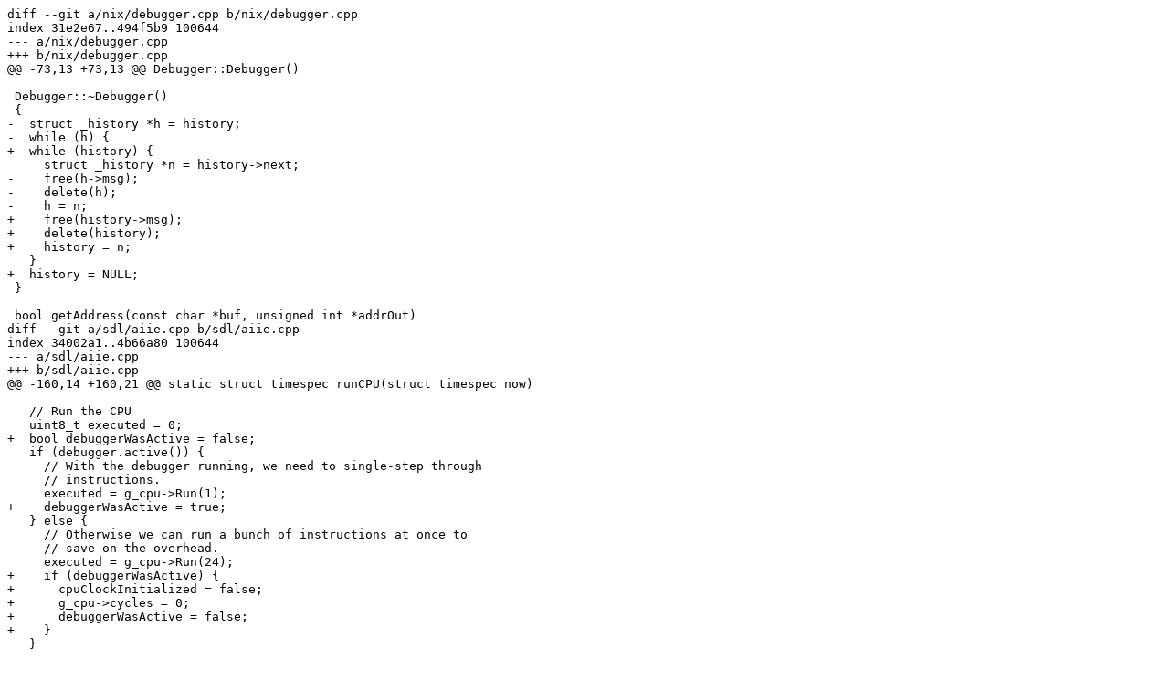

--- FILE ---
content_type: text/plain; charset=utf-8
request_url: https://git.applefritter.com/Apple-2-HW/aiie/commit/55703a083821736b1869ce868aa16f814d6f5255.diff
body_size: 1532
content:
diff --git a/nix/debugger.cpp b/nix/debugger.cpp
index 31e2e67..494f5b9 100644
--- a/nix/debugger.cpp
+++ b/nix/debugger.cpp
@@ -73,13 +73,13 @@ Debugger::Debugger()
 
 Debugger::~Debugger()
 {
-  struct _history *h = history;
-  while (h) {
+  while (history) {
     struct _history *n = history->next;
-    free(h->msg);
-    delete(h);
-    h = n;
+    free(history->msg);
+    delete(history);
+    history = n;
   }
+  history = NULL;
 }
 
 bool getAddress(const char *buf, unsigned int *addrOut)
diff --git a/sdl/aiie.cpp b/sdl/aiie.cpp
index 34002a1..4b66a80 100644
--- a/sdl/aiie.cpp
+++ b/sdl/aiie.cpp
@@ -160,14 +160,21 @@ static struct timespec runCPU(struct timespec now)
 
   // Run the CPU
   uint8_t executed = 0;
+  bool debuggerWasActive = false;
   if (debugger.active()) {
     // With the debugger running, we need to single-step through
     // instructions.
     executed = g_cpu->Run(1);
+    debuggerWasActive = true;
   } else {
     // Otherwise we can run a bunch of instructions at once to
     // save on the overhead.
     executed = g_cpu->Run(24);
+    if (debuggerWasActive) {
+      cpuClockInitialized = false;
+      g_cpu->cycles = 0;
+      debuggerWasActive = false;
+    }
   }
 
   // The paddles need to be triggered in real-time on the CPU
@@ -176,9 +183,6 @@ static struct timespec runCPU(struct timespec now)
   
   if (debugger.active()) {
     debugger.step();
-    // reset time flags
-    cpuClockInitialized = false;
-    g_cpu->cycles = 0;
   }
   
   if (send_rst) {
